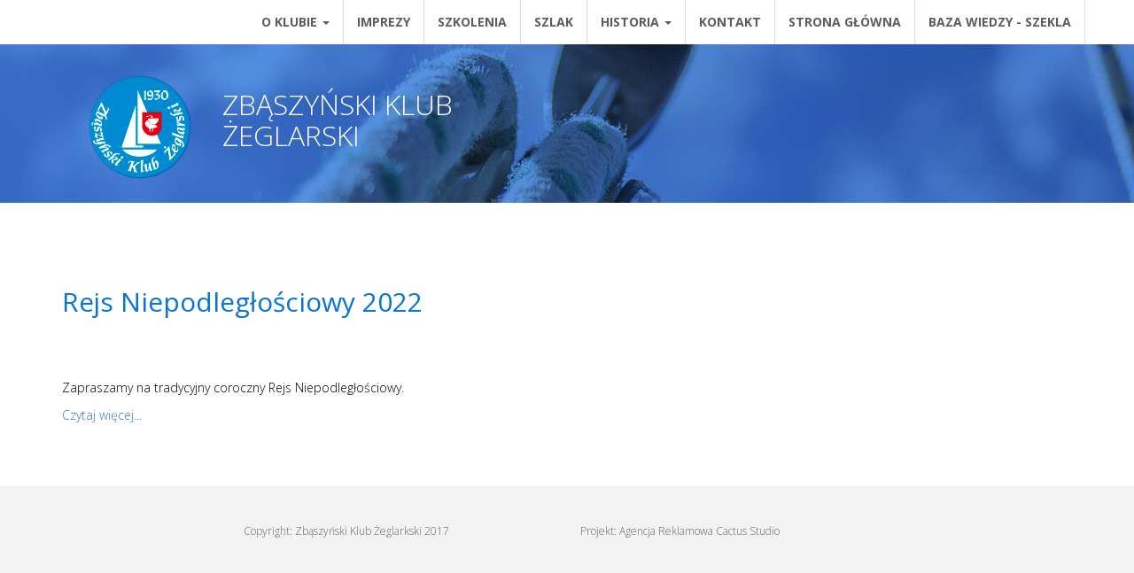

--- FILE ---
content_type: text/html; charset=UTF-8
request_url: http://zkz.hd.pl/articles/articles/view/Rejs_Niepodleglosciowy
body_size: 1481
content:
<!DOCTYPE html>
<html>
<head>
    <meta charset="utf-8"/>    <meta name="viewport" content="width=device-width, initial-scale=1.0">
        <title>Rejs Niepodległościowy 2022</title>
    <link href="https://fonts.googleapis.com/css?family=Open+Sans:300,300i,400,400i,600,600i,700,700i,800,800i&amp;subset=latin-ext" rel="stylesheet">
    <link href="/zkz_theme/favicon.ico" type="image/x-icon" rel="icon"/><link href="/zkz_theme/favicon.ico" type="image/x-icon" rel="shortcut icon"/>
    <link rel="stylesheet" href="/css/bootstrap/bootstrap.min.css"/>    <link rel="stylesheet" href="/css/bootstrap/bootstrap-theme.min.css"/>    <link rel="stylesheet" href="/css/lightbox/lightbox.min.css"/>    <link rel="stylesheet" href="/zkz_theme/css/bootstrap-zkz.css"/>    <link rel="stylesheet" href="/zkz_theme/css/zkz.css"/>    <link rel="stylesheet" href="/zkz_theme/css/tables.css"/>
    <script src="/js/jquery/jquery.min.js"></script>    <script src="/js/lightbox/lightbox.min.js"></script>
        </head>
<body class="subpage"><div class="white">
    <div class="container">
        <nav class="navbar navbar-zkz">
            <div class="container-fluid">
                <button type="button" class="navbar-toggle collapsed" data-toggle="collapse" data-target="#navbar"
                        aria-expanded="false" aria-controls="navbar">
                    <span class="sr-only">Toggle navigation</span>
                    <span class="icon-bar"></span>
                    <span class="icon-bar"></span>
                    <span class="icon-bar"></span>
                </button>
            </div><!--/.container-fluid -->
            <div id="navbar" class="navbar-collapse collapse">
                <ul class="nav navbar-nav navbar-right"><li><a href="#" class="dropdown-toggle" data-toggle="dropdown" role="button" aria-haspopup="1">O KLUBIE <span class="caret"></span></a><ul class="dropdown-menu"><li><a href="/articles/articles/view/konto">KONTO</a></li><li><a href="/articles/articles/view/zarzad">ZARZĄD</a></li><li><a href="/articles/articles/view/komisja-rewizyjna">KOMISJA REWIZYJNA</a></li><li><a href="/articles/articles/view/komisja-dyscyplinarna">KOMISJA DYSCYPLINARNA</a></li><li><a href="/articles/articles/view/statut">STATUT</a></li><li><a href="/articles/articles/view/regulaminy">REGULAMINY</a></li><li><a href="/articles/articles/view/sprawozdania">SPRAWOZDANIA</a></li></ul></li><li><a href="/calendars/calendars/view/events">IMPREZY</a></li><li><a href="/articles/articles/view/szkolenia">SZKOLENIA </a></li><li><a href="/articles/articles/view/szlak">SZLAK</a></li><li><a href="#" class="dropdown-toggle" data-toggle="dropdown" role="button" aria-haspopup="1">HISTORIA <span class="caret"></span></a><ul class="dropdown-menu"><li><a href="/articles/articles/view/rys-historyczny">RYS HISTORYCZNY</a></li><li><a href="/articles/articles/view/ksiazka">KSIĄŻKA</a></li></ul></li><li><a href="/articles/categories/view/kontakt">KONTAKT</a></li><li><a href="/">STRONA GŁÓWNA</a></li><li><a href="https://www.obozyzeglarskie.com/baza-wiedzy/">BAZA WIEDZY - SZEKLA</a></li></ul>            </div><!--/.nav-collapse -->
        </nav>
    </div>
    <div class="bg">
        <div class="container banner">
            <div class="col-xs-12">
                <div class="navbar-header">
                    <a class="navbar-brand hidden-xs" href="/">
                        <img src="/zkz_theme/img/logo.png" alt=""/>                    </a>
                                            <h1>Zbąszyński Klub<br>Żeglarski</h1>
                                    </div>
            </div>
                    </div>
    </div>
    <div class="container content">
        
<div class="article"><h2 class="article-title">Rejs Niepodległościowy 2022</h2><div class="article-content"><p>Zapraszamy na tradycyjny coroczny Rejs Niepodległościowy.</p>
<p><a href="/uploads/pdf/news/Rejs_niepodleglosciowy_2022.pdf">Czytaj więcej...</a></p></div></div>    </div>
</div>
<div class="footer">
    <div class="container">
        <div class="col-sm-12 col-md-offset-1 col-md-5 col-lg-4 col-lg-offset-2">
        Copyright: Zbąszyński Klub Żeglarkski 2017
        </div>
        <div class="col-sm-12 col-md-5 col-lg-4">
            Projekt: <a href="http://cactusstudio.pl/" title="Agencja Reklamowa Cactus Studio">Agencja Reklamowa Cactus Studio</a>
        </div>
    </div>
</div>
<script src="/js/bootstrap/bootstrap.min.js"></script></body>
</html>


--- FILE ---
content_type: text/css; charset=UTF-8
request_url: http://zkz.hd.pl/zkz_theme/css/bootstrap-zkz.css
body_size: 206
content:
.navbar-zkz {
    margin-bottom: 0 !important;
    border-width: 0 !important;
}

#navbar {
    padding: 0;
}

.navbar-nav li {
    border-right: 1px solid #dcdcdc;
}

.navbar-brand {
    padding: 5px 15px !important;
    height: auto;
    width: auto;
}

.icon-bar {
    background-color: #1bcf0e;
}

.navbar-nav a {
    color: #5d5d5d;
    font-weight: bold;
}

--- FILE ---
content_type: text/css; charset=UTF-8
request_url: http://zkz.hd.pl/zkz_theme/css/zkz.css
body_size: 1464
content:
.icon-bar {
    background-color: #1bcf0e;
}

body {
    font-family: 'Open Sans', sans-serif;
    font-size: 14px;
    font-weight: 100;
    line-height: 150%;
    color: #000;
    background: #f3f3f3;
}

.white {
    background: #ffffff;
}

.more-button {
    background: #0076d6;
    border-radius: 4px;
    color: #ffffff;
    font-weight: bold;
    font-size: 12px;
    padding: 12px 25px;
    display: inline-block;
    margin: 25px;
}

.main .bg {
    padding-top: 30px;
    background: #0069c6 url("../img/zkz01.png") top center no-repeat;
    min-height: 479px;
}

.subpage .bg {
    padding-top: 30px;
    background: #0069c6 url("../img/zkz01b.png") top center no-repeat;
    min-height: 179px;
}

.subpage .bg h1 {
    font-size: 32px;
    font-weight: 100;
    display: inline-block;
    padding-left: 20px;
}

.footer {
    color: #606060;
    font-size: 12px;
    padding-top: 40px;
    padding-bottom: 40px;
}

.footer a,
.footer a:link,
.footer a:visited,
.footer a:active
{
    color: #606060
}

.banner {
    color: #ffffff;
    font-weight: 100;
}

.banner h1 {
    font-size: 65px;
    margin-bottom: 25px;
    text-transform: uppercase;
}

.banner h2 {
    margin-bottom: 3px;
    margin-top: 3px;
    font-size: 18px;
}

.quotation {
    padding-top: 80px;
    font-size: 16px;
}

.icon-bar {
    background-color: #0069c6;
}

.gallery-item img {
    padding-top: 15px;
}

@media (max-width: 767px) {
    .banner h1 {
        font-size: 30px;
        margin-bottom: 15px;
    }

    .quotation {
        padding-top: 45px;
    }

    .distinctions .article-content a img {
        padding-right: 0 !important;
    }
}

@media (min-width: 768px) and (max-width: 991px) {
    .banner h1 {
        font-size: 45px;
        margin-bottom: 15px;
    }

    .quotation {
        padding-top: 45px;
    }
}

@media (min-width: 992px) and (max-width: 1199px) {
    .banner h1 {
        font-size: 45px;
        margin-bottom: 15px;
    }

    .quotation {
        padding-top: 30px;
    }
}

.author {
    font-size: 16px;
    text-align: right;
}

.partners h2 {
    text-align: center;
    font-size: 30px;
    font-weight: bold;
}

.partners {
    border-top: 1px solid #dfdfdf;
    padding-top: 80px;
    padding-bottom: 120px;
}
.partners h2 {
    text-align: center;
    font-size: 30px;
    font-weight: bold;
    color: #0075d5;
}

.contacts {
    padding-top: 80px;
}

.contacts h2,
.contacts h3{
    text-align: center;
    font-size: 30px;
    font-weight: bold;
    color: #0075d5;
}

.contacts .article .sub {
    border: 1px solid #dfdfdf;
    margin: 5px;
    min-height: 150px;
    padding-left: 23px;
}

.contacts .article {
    padding: 0 !important;
}

.contacts .article .sub .article-banner {
    float: left;
    padding: 23px;
    height: 150px;
}

.contacts .article .sub .article-title {
    font-size: 18px;
    text-align: left;
    /*padding-left: 147px;*/
}

.contacts .article .sub .article-subtitle {
    font-size: 24px;
    text-align: left;
    font-weight: 100;
    color: #0070d0;
    /*padding-left: 147px;*/
}

.contacts .article .sub .article-content {
    /*padding-left: 147px;*/
}

.distinctions {
    background: url('../img/zkz01a.png') top center no-repeat;
    text-align: center;
    padding-top: 25px;
    min-height: 279px;
}

.box-news {
    padding-left: 0;
    padding-right: 0;
    background-color: #f3f3f3;
}

.box {
    padding-top: 35px;
}

.box .category.news > a > h2,
.box .incoming.events > a > h2,
.box .charters > a > h2 {
    padding-left: 55px;
    padding-right: 55px;
    font-size: 16px;
    font-weight: bold;
    text-transform: uppercase;
}

.box-news .category.news li h2 {
    font-size: 16px;
    font-weight: 100;
}

.box-news .category.news ul {
    padding: 0;
    margin: 0;
}

.box-news .category.news ul li {
    padding-left: 55px;
    padding-right: 55px;
    padding-top: 20px;
    padding-bottom: 20px;
    list-style-type: none;
}

.box-news .category.news ul li:nth-child(even) {
    background: #ebebeb;
}

.div-show-all,
.div-show-more {
    text-align: center;
}


.incoming.events .slick {
    margin: 0 25px;
}

.incoming.events  .term-title {
    font-size: 12px;
    font-weight: 100;
}

h2 .day,
h2 .month {
    font-size: 28px;
    font-weight: bold;
}

h2 .year {
    font-size: 24px;
    font-weight: 100;
}

.date-title {
    color: #337ab7;
}

.box-charters {
    padding: 25px 0 !important;
}

.charters {
    box-shadow: 0 0 5px #888888;
    padding: 25px 15px;
}
.charters .article-content {
    padding-top: 35px;
}

.subpage .content {
    padding-top: 75px;
    padding-bottom: 60px;
}

.subpage .article-content {
    padding-top: 60px;
}

.subpage h2 {
    color: #0974d4;
}

.calendar .terms > div {
    padding: 15px;
}

.calendar .terms > div:nth-child(odd) {
    background-color: #f3f3f3;
}

.category-articles .sub .article-content {
    padding-top: 15px;
}

.category-articles .sub {
    padding-bottom: 30px;
}

.category.kontakt .date {
    display: none;
}


--- FILE ---
content_type: text/css; charset=UTF-8
request_url: http://zkz.hd.pl/zkz_theme/css/tables.css
body_size: 171
content:
table {
    border: 1px solid #f3f3f3;
    width: 100%;
}

tr:nth-child(odd) {
    background-color: #f3f3f3;
}

td,th {
    padding: 8px;
}

th {
    font-weight: bold;
}